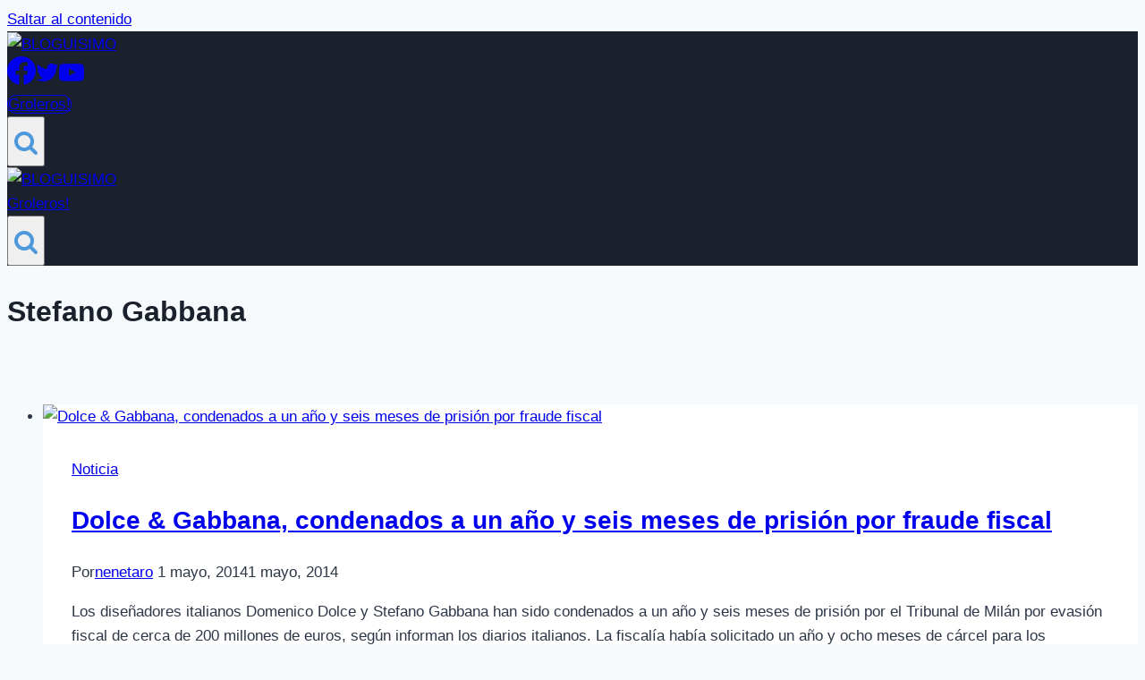

--- FILE ---
content_type: text/html; charset=utf-8
request_url: https://www.google.com/recaptcha/api2/aframe
body_size: 266
content:
<!DOCTYPE HTML><html><head><meta http-equiv="content-type" content="text/html; charset=UTF-8"></head><body><script nonce="KKupR1V_gomGWmImaeGJxg">/** Anti-fraud and anti-abuse applications only. See google.com/recaptcha */ try{var clients={'sodar':'https://pagead2.googlesyndication.com/pagead/sodar?'};window.addEventListener("message",function(a){try{if(a.source===window.parent){var b=JSON.parse(a.data);var c=clients[b['id']];if(c){var d=document.createElement('img');d.src=c+b['params']+'&rc='+(localStorage.getItem("rc::a")?sessionStorage.getItem("rc::b"):"");window.document.body.appendChild(d);sessionStorage.setItem("rc::e",parseInt(sessionStorage.getItem("rc::e")||0)+1);localStorage.setItem("rc::h",'1768611389815');}}}catch(b){}});window.parent.postMessage("_grecaptcha_ready", "*");}catch(b){}</script></body></html>